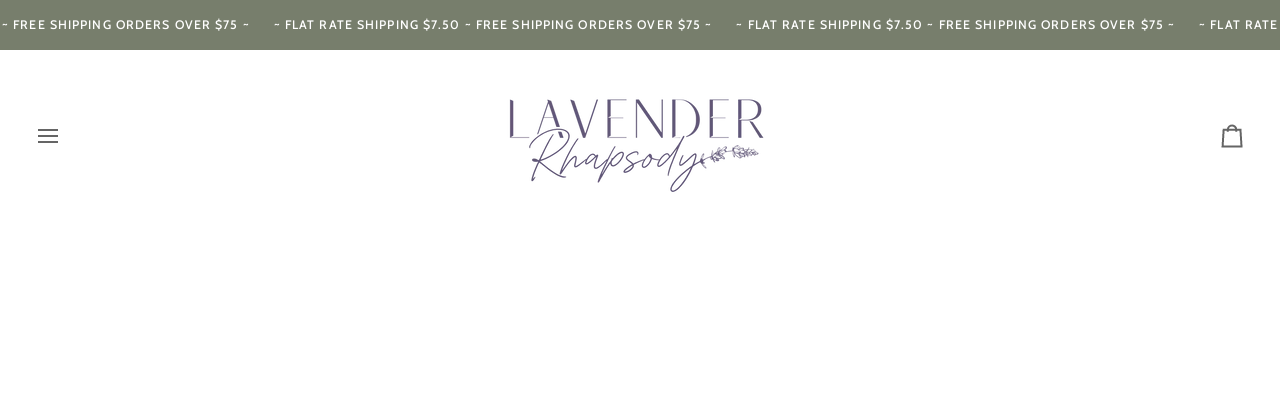

--- FILE ---
content_type: text/css
request_url: https://lavenderrhapsody.com/cdn/shop/t/8/assets/font-settings.css?v=54568409568541796941759332603
body_size: 427
content:
@font-face{font-family:Asul;font-weight:400;font-style:normal;font-display:swap;src:url(//lavenderrhapsody.com/cdn/fonts/asul/asul_n4.814c5323104eaec8052c156ea81d27e4cc2ecc89.woff2?h1=bGF2ZW5kZXJyaGFwc29keS5jb20&h2=bGF2ZW5kZXItcmhhcHNvZHkuYWNjb3VudC5teXNob3BpZnkuY29t&hmac=cc07c88aa9834905db0490ee1d44a76330cda9b9da728bca899266faeae39a27) format("woff2"),url(//lavenderrhapsody.com/cdn/fonts/asul/asul_n4.fad4580d0c2a0762bf2eec95df0ca1bba03e7345.woff?h1=bGF2ZW5kZXJyaGFwc29keS5jb20&h2=bGF2ZW5kZXItcmhhcHNvZHkuYWNjb3VudC5teXNob3BpZnkuY29t&hmac=4727f9aab9d258434ffc48c70e7eeb97737553630a0925938c019b6146eaaeec) format("woff")}@font-face{font-family:Poppins;font-weight:400;font-style:normal;font-display:swap;src:url(//lavenderrhapsody.com/cdn/fonts/poppins/poppins_n4.0ba78fa5af9b0e1a374041b3ceaadf0a43b41362.woff2?h1=bGF2ZW5kZXJyaGFwc29keS5jb20&h2=bGF2ZW5kZXItcmhhcHNvZHkuYWNjb3VudC5teXNob3BpZnkuY29t&hmac=6c07a157cb261e423ae56c2b644842327a44d8696f125437f2f0e29282a12530) format("woff2"),url(//lavenderrhapsody.com/cdn/fonts/poppins/poppins_n4.214741a72ff2596839fc9760ee7a770386cf16ca.woff?h1=bGF2ZW5kZXJyaGFwc29keS5jb20&h2=bGF2ZW5kZXItcmhhcHNvZHkuYWNjb3VudC5teXNob3BpZnkuY29t&hmac=11cd8a49e6e61886d9b2523052a65dfbd4b77226e801f91dd7fa35bb2c1d3cb9) format("woff")}@font-face{font-family:Cabin;font-weight:500;font-style:normal;font-display:swap;src:url(//lavenderrhapsody.com/cdn/fonts/cabin/cabin_n5.0250ac238cfbbff14d3c16fcc89f227ca95d5c6f.woff2?h1=bGF2ZW5kZXJyaGFwc29keS5jb20&h2=bGF2ZW5kZXItcmhhcHNvZHkuYWNjb3VudC5teXNob3BpZnkuY29t&hmac=2fa755b57e26e92f5885eada08e5d8fe817394fdcd5c08bb7b66b7975604cca8) format("woff2"),url(//lavenderrhapsody.com/cdn/fonts/cabin/cabin_n5.46470cf25a90d766aece73a31a42bfd8ef7a470b.woff?h1=bGF2ZW5kZXJyaGFwc29keS5jb20&h2=bGF2ZW5kZXItcmhhcHNvZHkuYWNjb3VudC5teXNob3BpZnkuY29t&hmac=7771e8df35f6638bed87845e2502933bb2232a1761dfd1bdeb263388925301e4) format("woff")}@font-face{font-family:Asul;font-weight:700;font-style:normal;font-display:swap;src:url(//lavenderrhapsody.com/cdn/fonts/asul/asul_n7.1ce81e866ff8ed9910cd2de5c7e0903f60f91e77.woff2?h1=bGF2ZW5kZXJyaGFwc29keS5jb20&h2=bGF2ZW5kZXItcmhhcHNvZHkuYWNjb3VudC5teXNob3BpZnkuY29t&hmac=44cd715244fa1ea54a74c02b3bfeac8d196d629206b799ab1e6df0d3155fe922) format("woff2"),url(//lavenderrhapsody.com/cdn/fonts/asul/asul_n7.a51de712305c01e28e5f167ab71969983e78b55b.woff?h1=bGF2ZW5kZXJyaGFwc29keS5jb20&h2=bGF2ZW5kZXItcmhhcHNvZHkuYWNjb3VudC5teXNob3BpZnkuY29t&hmac=dfbfcdf9dc4ded0a069c86ea307ccea566c45ca89f092ba1206d9f6993d3fa1d) format("woff")}@font-face{font-family:Cabin;font-weight:600;font-style:normal;font-display:swap;src:url(//lavenderrhapsody.com/cdn/fonts/cabin/cabin_n6.c6b1e64927bbec1c65aab7077888fb033480c4f7.woff2?h1=bGF2ZW5kZXJyaGFwc29keS5jb20&h2=bGF2ZW5kZXItcmhhcHNvZHkuYWNjb3VudC5teXNob3BpZnkuY29t&hmac=1c352b724b637a6baf91bcae84f5ca343e43d60af26b90b79f070789433440ae) format("woff2"),url(//lavenderrhapsody.com/cdn/fonts/cabin/cabin_n6.6c2e65d54c893ad9f1390da3b810b8e6cf976a4f.woff?h1=bGF2ZW5kZXJyaGFwc29keS5jb20&h2=bGF2ZW5kZXItcmhhcHNvZHkuYWNjb3VudC5teXNob3BpZnkuY29t&hmac=a466442995e4c0b26061bd4852b6eb9ded519db5f1c69065de10fe62d6eb8176) format("woff")}@font-face{font-family:Poppins;font-weight:500;font-style:normal;font-display:swap;src:url(//lavenderrhapsody.com/cdn/fonts/poppins/poppins_n5.ad5b4b72b59a00358afc706450c864c3c8323842.woff2?h1=bGF2ZW5kZXJyaGFwc29keS5jb20&h2=bGF2ZW5kZXItcmhhcHNvZHkuYWNjb3VudC5teXNob3BpZnkuY29t&hmac=d9939728b8ea21b777553f371bd8b66dd8c5816c02ee9cd3b01bb835e308776d) format("woff2"),url(//lavenderrhapsody.com/cdn/fonts/poppins/poppins_n5.33757fdf985af2d24b32fcd84c9a09224d4b2c39.woff?h1=bGF2ZW5kZXJyaGFwc29keS5jb20&h2=bGF2ZW5kZXItcmhhcHNvZHkuYWNjb3VudC5teXNob3BpZnkuY29t&hmac=2d1e2276c5b065cac07576903af6913416a9016cb41b4a73ea063f97b5db88c1) format("woff")}@font-face{font-family:Poppins;font-weight:400;font-style:italic;font-display:swap;src:url(//lavenderrhapsody.com/cdn/fonts/poppins/poppins_i4.846ad1e22474f856bd6b81ba4585a60799a9f5d2.woff2?h1=bGF2ZW5kZXJyaGFwc29keS5jb20&h2=bGF2ZW5kZXItcmhhcHNvZHkuYWNjb3VudC5teXNob3BpZnkuY29t&hmac=b1726faa6e7488bd03a20148f218df32348e6793cdc025dac51dbd78373e5584) format("woff2"),url(//lavenderrhapsody.com/cdn/fonts/poppins/poppins_i4.56b43284e8b52fc64c1fd271f289a39e8477e9ec.woff?h1=bGF2ZW5kZXJyaGFwc29keS5jb20&h2=bGF2ZW5kZXItcmhhcHNvZHkuYWNjb3VudC5teXNob3BpZnkuY29t&hmac=00daa2db312abe311879f582725aaea30119eaedebfff91e75c952b330e09547) format("woff")}@font-face{font-family:Poppins;font-weight:500;font-style:italic;font-display:swap;src:url(//lavenderrhapsody.com/cdn/fonts/poppins/poppins_i5.6acfce842c096080e34792078ef3cb7c3aad24d4.woff2?h1=bGF2ZW5kZXJyaGFwc29keS5jb20&h2=bGF2ZW5kZXItcmhhcHNvZHkuYWNjb3VudC5teXNob3BpZnkuY29t&hmac=07a5e346b54be87edd98c0d713a6948cfca1cd110e175fd5a38d95d9233e36f6) format("woff2"),url(//lavenderrhapsody.com/cdn/fonts/poppins/poppins_i5.a49113e4fe0ad7fd7716bd237f1602cbec299b3c.woff?h1=bGF2ZW5kZXJyaGFwc29keS5jb20&h2=bGF2ZW5kZXItcmhhcHNvZHkuYWNjb3VudC5teXNob3BpZnkuY29t&hmac=e1a515c74bb67b9f225560760f5ca45439bc0a398efb5f0a1e943102cfe12541) format("woff")}
/*# sourceMappingURL=/cdn/shop/t/8/assets/font-settings.css.map?v=54568409568541796941759332603 */
